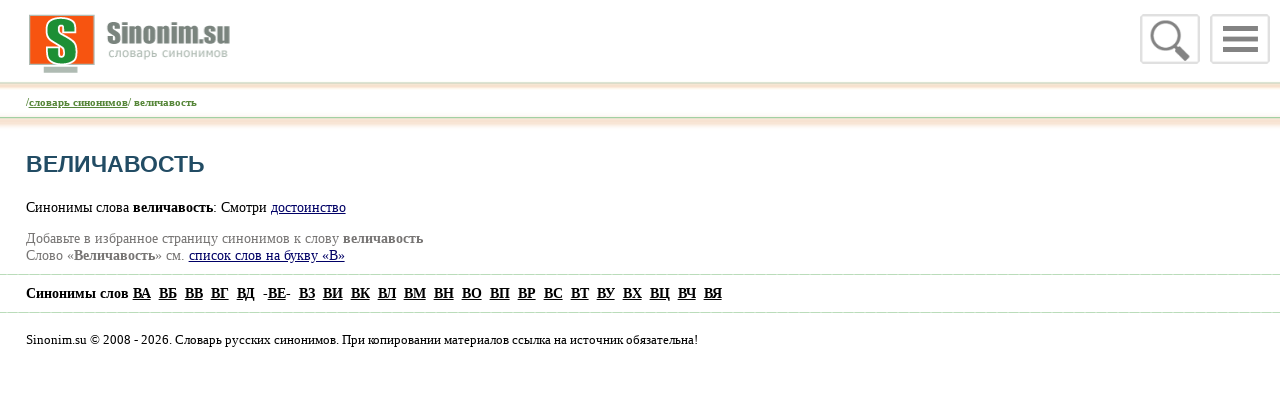

--- FILE ---
content_type: text/html
request_url: https://sinonim.su/word_s-63081.html
body_size: 2296
content:
<HTML><HEAD><TITLE>Величавость. Синонимы к слову Величавость</TITLE><META NAME="Description" CONTENT="Синонимы слова величавость -   Смотри достоинство">
<meta charset="windows-1251"><html lang="ru"><meta name = "viewport" content = "width=device-width, initial-scale=1"><link rel="icon" href="/favicon.ico" type="image/x-icon"><link rel="shortcut icon" href="/favicon.ico" type="image/x-icon"><meta name="theme-color" content="#878986">
 <link rel="stylesheet" href="/css/normalize.css"><link rel="stylesheet" href="/css/pushy.css?2"><link rel="stylesheet" href="/css/newsinonim.css"><script src="/css/jquery.min.js"></script><script src="/css/sform.js"></script>
</head>
<BODY BGCOLOR="#FFFFFF" leftmargin="0" topmargin="0" marginwidth="0" marginheight="0">
<div id=mobile>
<!-- Right menu -->
        <nav class="pushy pushy-right">
            <ul>
                <li class="pushy-link"><A HREF="/" target="_top">Словарь синонимов</A></li>
<li class=pushy-link><A HREF="/dict_letter-%C0.html" target="_top">А</A></li><li class=pushy-link><A HREF="/dict_letter-%C1.html" target="_top">Б</A></li><li class=pushy-link><A HREF="/dict_letter-%C2.html" target="_top">-<b>В</b>-</A></li><li class=pushy-link><A HREF="/dict_letter-%C3.html" target="_top">Г</A></li><li class=pushy-link><A HREF="/dict_letter-%C4.html" target="_top">Д</A></li><li class=pushy-link><A HREF="/dict_letter-%C5.html" target="_top">Е</A></li><li class=pushy-link><A HREF="/dict_letter-%C6.html" target="_top">Ж</A></li><li class=pushy-link><A HREF="/dict_letter-%C7.html" target="_top">З</A></li><li class=pushy-link><A HREF="/dict_letter-%C8.html" target="_top">И</A></li><li class=pushy-link><A HREF="/dict_letter-%C9.html" target="_top">Й</A></li><li class=pushy-link><A HREF="/dict_letter-%CA.html" target="_top">К</A></li><li class=pushy-link><A HREF="/dict_letter-%CB.html" target="_top">Л</A></li><li class=pushy-link><A HREF="/dict_letter-%CC.html" target="_top">М</A></li><li class=pushy-link><A HREF="/dict_letter-%CD.html" target="_top">Н</A></li><li class=pushy-link><A HREF="/dict_letter-%CE.html" target="_top">О</A></li><li class=pushy-link><A HREF="/dict_letter-%CF.html" target="_top">П</A></li><li class=pushy-link><A HREF="/dict_letter-%D0.html" target="_top">Р</A></li><li class=pushy-link><A HREF="/dict_letter-%D1.html" target="_top">С</A></li><li class=pushy-link><A HREF="/dict_letter-%D2.html" target="_top">Т</A></li><li class=pushy-link><A HREF="/dict_letter-%D3.html" target="_top">У</A></li><li class=pushy-link><A HREF="/dict_letter-%D4.html" target="_top">Ф</A></li><li class=pushy-link><A HREF="/dict_letter-%D5.html" target="_top">Х</A></li><li class=pushy-link><A HREF="/dict_letter-%D6.html" target="_top">Ц</A></li><li class=pushy-link><A HREF="/dict_letter-%D7.html" target="_top">Ч</A></li><li class=pushy-link><A HREF="/dict_letter-%D8.html" target="_top">Ш</A></li><li class=pushy-link><A HREF="/dict_letter-%D9.html" target="_top">Щ</A></li><li class=pushy-link><A HREF="/dict_letter-%DD.html" target="_top">Э</A></li><li class=pushy-link><A HREF="/dict_letter-%DE.html" target="_top">Ю</A></li><li class=pushy-link><A HREF="/dict_letter-%DF.html" target="_top">Я</A></li>
<li class="pushy-link"><A HREF="/contact_us.html" target="_top">Контакты</A></li>
			</ul>
        </nav>
<!-- Site Overlay -->
<div class="site-overlay"></div>
<div id=mhead>
<!-- Menu Button -->
<div class="menu-btn"><IMG SRC="/images/mobile/menu.png" alt="" width="60"  border="0"></div>
<div class="menu-search" id=msearch><a href="javascript:onoff('div_s'); onoff('titlem'); onoff('msearch');"><IMG id=icon_lupa SRC="/images/mobile/lupa.png" alt="" width="60" border="0"></a></div>
<div id="div_s" style="display:none;">
<FORM METHOD=get ACTION="/">
<div style="float:right"><INPUT TYPE="image" SRC="/images/mobile/lupa.png" ></div>
<div style="float:right; padding:1px 2px 2px 2px"><input type="text" name="f" id="find"  onFocus="if(this.value=='')this.value='';" value="" style="font-size: 3.3em; border:2px solid #E0E0E0; width:50vw"></div>
<INPUT TYPE="hidden"  name=action value=q>  
</FORM>
</div>
<div id=titlem onclick="location.href='https://sinonim.su';">&nbsp;</div>
</div>
<div id=top_line>/<A HREF="/">словарь синонимов</A>/  величавость </div>
<div id="contecst"  style="width:96vw; padding:0 2vw">
<div id="yandex_rtb_R-A-249791-2"></div>

<h1>Величавость</h1>
<p>Синонимы слова <strong>величавость</strong>:     Смотри <a href="/base_p-%E4%EE%F1%F2%EE%E8%ED%F1%F2%E2%EE.html">достоинство</a></p>
<div id=favorit>Добавьте в избранное страницу синонимов к слову <B>величавость</B><br>Слово «<strong>Величавость</strong>» см. <A HREF='/dict_letter-%C2.html'>список слов на букву «В»</A></div>
</div>

<div id=footer_line></div>
<div id=abc>
<div>Синонимы слов <A HREF="/dict_letter-%C2%C0.html" target="_top">ВА</A>&nbsp; <A HREF="/dict_letter-%C2%C1.html" target="_top">ВБ</A>&nbsp; <A HREF="/dict_letter-%C2%C2.html" target="_top">ВВ</A>&nbsp; <A HREF="/dict_letter-%C2%C3.html" target="_top">ВГ</A>&nbsp; <A HREF="/dict_letter-%C2%C4.html" target="_top">ВД</A>&nbsp; -<A HREF=/dict_letter-%C2%C5.html><b>ВЕ</b></A>-&nbsp; <A HREF="/dict_letter-%C2%C7.html" target="_top">ВЗ</A>&nbsp; <A HREF="/dict_letter-%C2%C8.html" target="_top">ВИ</A>&nbsp; <A HREF="/dict_letter-%C2%CA.html" target="_top">ВК</A>&nbsp; <A HREF="/dict_letter-%C2%CB.html" target="_top">ВЛ</A>&nbsp; <A HREF="/dict_letter-%C2%CC.html" target="_top">ВМ</A>&nbsp; <A HREF="/dict_letter-%C2%CD.html" target="_top">ВН</A>&nbsp; <A HREF="/dict_letter-%C2%CE.html" target="_top">ВО</A>&nbsp; <A HREF="/dict_letter-%C2%CF.html" target="_top">ВП</A>&nbsp; <A HREF="/dict_letter-%C2%D0.html" target="_top">ВР</A>&nbsp; <A HREF="/dict_letter-%C2%D1.html" target="_top">ВС</A>&nbsp; <A HREF="/dict_letter-%C2%D2.html" target="_top">ВТ</A>&nbsp; <A HREF="/dict_letter-%C2%D3.html" target="_top">ВУ</A>&nbsp; <A HREF="/dict_letter-%C2%D5.html" target="_top">ВХ</A>&nbsp; <A HREF="/dict_letter-%C2%D6.html" target="_top">ВЦ</A>&nbsp; <A HREF="/dict_letter-%C2%D7.html" target="_top">ВЧ</A>&nbsp; <A HREF="/dict_letter-%C2%DF.html" target="_top">ВЯ</A>&nbsp;  </div>

</div>
<div id=footer_line></div>
<div id=mfooter>
Sinonim.su © 2008 - 2026. Словарь русских синонимов. При копировании материалов ссылка на источник обязательна!
<script type="text/javascript">document.write("<a rel=nofollow href='http://www.liveinternet.ru/click' target=_blank><img src='//counter.yadro.ru/hit?t45.18;r" + escape(document.referrer) + ((typeof(screen)=="undefined")?"":";s"+screen.width+"*"+screen.height+"*"+(screen.colorDepth?screen.colorDepth:screen.pixelDepth)) + ";u" + escape(document.URL) +";h"+escape(document.title.substring(0,80)) +  ";" + Math.random() + "' border=0 width=10 height=10 alt='' title='LiveInternet'><\/a>")</script>
</div>
<script src="/css/pushy.min.js"></script>


<script type="text/javascript">
    (function(w, d, n, s, t) {
        w[n] = w[n] || [];
        w[n].push(function() {
            Ya.Context.AdvManager.render({
                blockId: "R-A-249791-2",
                renderTo: "yandex_rtb_R-A-249791-2",
                async: true
            });
        });
        t = d.getElementsByTagName("script")[0];
        s = d.createElement("script");
        s.type = "text/javascript";
        s.src = "//an.yandex.ru/system/context.js";
        s.async = true;
        t.parentNode.insertBefore(s, t);
    })(this, this.document, "yandexContextAsyncCallbacks");
</script>


</BODY>
</HTML>